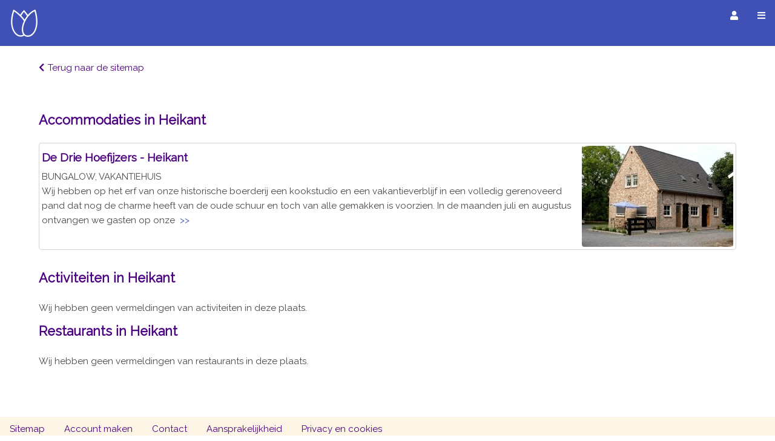

--- FILE ---
content_type: text/html; charset=utf-8
request_url: https://eropuitineigenland.nl/sitemap/plaatsen/Heikant-3175.htm
body_size: 12848
content:
 
<!doctype html>  
<html lang="nl">   
   <meta charset="utf-8"> 
   <meta name="ROBOTS" content="INDEX, FOLLOW" />
   <meta name="author" content="Eropuit in Eigen Land" />
   <meta name="google-site-verification" content="rN3M1N1-Vi2oRtjiRYrW0cEfU-jkiKtxxGFo4FmYNrU" />
   <meta property="fb:admins" content="100000547927682" />
   <meta name="viewport" content="width=device-width, initial-scale=1.0, minimum-scale=1">

   <link rel="stylesheet" href="/templates/eropuit/css/w3.css">
   <link rel="stylesheet" href="https://fonts.googleapis.com/css?family=Raleway">
   <link rel="stylesheet" href="/includes/fa/css/fontawesome.min.css">
   <link rel="stylesheet" href="/includes/fa/css/solid.min.css">
   <link rel="stylesheet" href="/templates/eropuit/css/template2.css">
   <link rel="stylesheet" type="text/css" href="/includes/js/slick/slick.css"/>
   <link rel="stylesheet" type="text/css" href="/includes/js/slick/slick-theme.css"/>

   <script type="text/javascript" src="/includes/js/jquery-1.9.1.js"></script>
   <script src='https://www.google.com/recaptcha/api.js'></script>
   <script>/* Toggle between adding and removing the "responsive" class to topnav when the user clicks on the icon */
   function toggleMenu() {
     var x = document.getElementById("etopnav");
     var i = document.getElementById("menuicon");
     if (x.className === "topnav") {
       x.className += " responsive";
       i.className = "fa fa-window-close";
     } else {
       x.className = "topnav";
       i.className = "fa fa-bars";
     }
   } 

   </script>




   <title>Overzicht van accommodaties, activiteiten en restaurants in Heikant - www.eropuitineigenland.nl</title>
<meta name="description" content="Accommodaties, activiteiten en restaurants die wij in Heikant hebben geregistreerd." />
<meta name="keywords" content="Bungalow, vakantiehuis,De Drie Hoefijzers,accommodatie,accommodaties,Heikant" />
<link rel="shortcut icon" href="https://eropuitineigenland.nl/images/tulp_logo_eropuit_24.png" />
<base href="https://eropuitineigenland.nl/index.php?option=com_sitemap&amp;task=plaatsen&amp;id=3175/" />

   <body class="w3-white">
      <div class="topnav" id="etopnav"> 
         <div class="w3-bar w3-center w3-top w3-indigo" style="z-index: 2;">
            <a href="https://eropuitineigenland.nl/index.php?filter=1" class="w3-left"><i class="elogo"></i></a>  
            <a href="https://eropuitineigenland.nl/index.php?filter=1#aanbiedingen" onclick="toggleMenu();">Aanbiedingen</a>
            <!-- <a href="https://eropuitineigenland.nl/index.php?filter=1#uitagenda" onclick="toggleMenu();">Uitagenda</a> -->
            <a href="https://eropuitineigenland.nl/eropuit-in-eigen-land-prijs.htm" onclick="toggleMenu();">Eropuit prijs</a>
            <a href="https://eropuitineigenland.nl/contact-met-eropuitineigenland.htm" onclick="toggleMenu();">Contact</a>
            <a href="https://eropuitineigenland.nl/index.php?filter=1#nieuwsbrief" onclick="toggleMenu();">Nieuwsbrief</a>
            <a href="https://eropuitineigenland.nl/adverteren-op-eropuitineigenland.htm" onclick="toggleMenu();">Adverteren</a>
            <form class="w3-right" id="fsearch" action="https://eropuitineigenland.nl/index.php?option=com_search" method="post">
               <input name="searchword" class="w3-input w3-border w3-round w3-indigo w3-bar-item" type="text" placeholder="Zoek in alles..." size="20" style="height:30px;">
               <button class="w3-left w3-btn w3-center" style="height:30px;width:30px;padding:0px;"><i class="fa fa-search"></i></button>
            </form> 
            <a href="javascript:void(0);" class="cmenuicon" onclick="toggleMenu()"><i id="menuicon" class="fa fa-bars"></i></a>
            <a href="javascript:void(0);" class="cloginicon" onclick="document.getElementById(0?'mlogout':'mlogin').style.display='block'"><i id="loginicon" class="fa fa-user"></i></a>
         </div>
      </div>
      <div id="mlogin" class="w3-modal">
         <div class="w3-modal-content w3-white w3-card-4" style="max-width: 560px;">
            <div class="w3-row w3-padding w3-indigo">
                 <i id="loginicon" class="fa fa-user w3-margin-right"></i>Inloggen bij Eropuit in Eigen Land
                 <span onclick="document.getElementById('mlogin').style.display='none'" class="w3-button w3-display-topright"><i class="fa fa-window-close" style="color:white;"></i></span>
            </div>
              
            <div class="w3-container">
               <form action="https://eropuitineigenland.nl/" method="post" name="login">
                  <p>
                     <label>Gebruikersnaam</label>                    
                     <input name="username" type="text" class="w3-input w3-border w3-round" autocomplete="username" alt="Gebruikersnaam" size="10" />
                  </p>
                  <p>
                     <label>Wachtwoord</label>                 
                     <input type="password" name="passwd" class="w3-input w3-border w3-round" autocomplete="current-password" size="10" alt="Wachtwoord" />
                  </p>
                  <button type="submit" name="Submit" class="w3-button w3-indigo w3-round w3-block w3-margin-bottom">Inloggen</button>
                  <input type="hidden" name="option" value="login" />
                  <input type="hidden" name="op2" value="login" />
                  <input type="hidden" name="lang" value="en" />
                  <input type="hidden" name="return" value="https://eropuitineigenland.nl/index.php?filter=1#welkom" /> 
                  <input type="hidden" name="message" value="0" />
               </form>
                 
               <div class="w3-bar">
                  <button class="w3-button w3-blue w3-round w3-margin-bottom w3-margin-right"><a href="https://eropuitineigenland.nl/index.php?option=com_registration&amp;task=register" ><span style="color:white;">Nieuw account maken</span></a></button>
                  <button class="w3-button w3-red w3-round w3-margin-bottom"><a href="https://eropuitineigenland.nl/index.php?option=com_registration&amp;task=lostPassword" ><span style="color:white;">Wachtwoord vergeten</span></a></button>
               </div>
            </div>
         </div>
      </div>
      <div id="mlogout" class="w3-modal">
         <div class="w3-modal-content w3-white w3-card-4" style="max-width: 560px;">
            <div class="w3-row w3-padding w3-indigo">
                 <i id="loginicon" class="fa fa-user w3-margin-right"></i>U bent aangemeld bij Eropuit in Eigen Land
                 <span onclick="document.getElementById('mlogout').style.display='none'" class="w3-button w3-display-topright"><i class="fa fa-window-close" style="color:white;"></i></span>
            </div>
            <div class="w3-container">
               <div class="w3-bar w3-margin-top">
                  <button onclick="document.getElementById('mlogout').style.display='none'" class="w3-button w3-indigo w3-round w3-margin-bottom w3-margin-right"><a href="https://eropuitineigenland.nl/index.php?filter=1#welkom" ><span style="color:white;">Naar mijn vermeldingen</span></a></button>
                  <button class="w3-button w3-blue w3-round w3-margin-bottom w3-margin-right"><a href="https://eropuitineigenland.nl/index.php?option=logout" ><span style="color:white;">Uitloggen</span></a></button>
                  <button onclick="document.getElementById('mlogout').style.display='none'" class="w3-button w3-light-gray w3-round w3-margin-bottom w3-right">Sluiten</button>
               </div>
            </div>
         </div>
      </div> 

      <!-- Header / Home-->
       
      <div class="w3-container" style="height:76px;">
      </div>
      
         <!-- 
          <div id="fb-root"></div>
         <script>(function(d, s, id) {
           var js, fjs = d.getElementsByTagName(s)[0];
           if (d.getElementById(id)) return;
           js = d.createElement(s); js.id = id;
           js.src = "//connect.facebook.net/nl_NL/sdk.js#xfbml=1&version=v2.5";
           fjs.parentNode.insertBefore(js, fjs);
         }(document, 'script', 'facebook-jssdk'));
         </script>-->



                     <div class="msection">
                  
﻿
<div > <a href="https://eropuitineigenland.nl/sitemap.htm"><i class="fa fa-chevron-left padding_right_6"></i></a><a href="https://eropuitineigenland.nl/sitemap.htm">Terug naar de sitemap</a></div> <br /><br /><h1>Accommodaties in Heikant</h1><div class="sitemap_spacer"></div>	
		<div class="filter_element w3-panel w3-round w3-hover-shadow" onclick="location.href='https://eropuitineigenland.nl/provincie/Heikant/accommodaties/Bungalow-vakantiehuis/De-Drie-Hoefijzers-5428.htm'" style="cursor: pointer;">
         <div class="filter_element_title">
            <h2>De Drie Hoefijzers - Heikant</h2>
         </div>
         <img class="w3-round filter_image" src="https://eropuitineigenland.nl/images/content/accomodations/5428_pic1.jpg" alt="Voorbeeld afbeelding van Bungalow, vakantiehuis De Drie Hoefijzers in Heikant" />
         <div class="filter_description">
            <div class="filter_item_prop">
            BUNGALOW, VAKANTIEHUIS<br />            </div>
            Wij hebben op het erf van onze historische boerderij een kookstudio en een vakantieverblijf in een volledig gerenoveerd pand dat nog de charme heeft van de oude schuur en toch van alle gemakken is voorzien. 
In de maanden juli en augustus ontvangen we gasten op onze<span class="w3-text-indigo">&nbsp;&nbsp;>></span> <a href="https://eropuitineigenland.nl/provincie/Heikant/accommodaties/Bungalow-vakantiehuis/De-Drie-Hoefijzers-5428.htm"></a><br /><br />         </div>
		</div>
	<h1>Activiteiten in Heikant</h1>Wij hebben geen vermeldingen van activiteiten in deze plaats.<h1>Restaurants in Heikant</h1>Wij hebben geen vermeldingen van restaurants in deze plaats.      </div>   

      <!--<div style="float:left; clear:left; height: 30px;padding-bottom: 20px;padding-top: 20px;">
          <div style="float:left; clear:left; height: 30px; padding-top:10px;">
              <g:plusone annotation="none"></g:plusone>
          </div>
          <div style="float:left; padding-left:10px; height: 30px; padding-top:10px;">                                                                  
             <div class="fb-like" data-href="" data-width="30" data-layout="button_count" data-action="like" data-show-faces="false" data-share="true">
             </div>
          </div>
      </div> -->

               <!-- <div id="banner">
         <div align="left">
                     </div>
      </div> -->
       

         </body>
   <footer class="footer">
      


<section class='flexboxrowwrap w3-sand'>
   <div class='w3-padding'>
   <a href='https://eropuitineigenland.nl/sitemap.htm'>Sitemap</a></div>
<div class='w3-padding'>
   <a href='https://eropuitineigenland.nl/account-maken.htm'>Account maken</a></div>
<div class='w3-padding'>
   <a href='https://eropuitineigenland.nl/contact-met-eropuitineigenland.htm'>Contact</a></div>
<div class='w3-padding'>
   <a href='https://eropuitineigenland.nl/disclaimer.htm'>Aansprakelijkheid</a></div>
<div class='w3-padding'>
   <a href='https://eropuitineigenland.nl/privacystatement.htm'>Privacy en cookies</a></div>
</section>

<!--

<div style="float:left;clear:left;width:90px;">
<div >             <a href="1"  >
                     <div class="propcont">
               <div class="propicon">
                  <i class="fa https://eropuitineigenland.nl/images/icons/small/facebook_32.png"></i>
               </div>
               <div class="proptext">
                                 </div>  
            </div>
               </a>
      </div> <div >             <a href="1"  >
                     <div class="propcont">
               <div class="propicon">
                  <i class="fa https://eropuitineigenland.nl/images/icons/small/twitter_32.png"></i>
               </div>
               <div class="proptext">
                                 </div>  
            </div>
               </a>
      </div>  
</div>

   <div id="footer_links" align="center">
   <a href="https://eropuitineigenland.nl/sitemap.htm">sitemap</a>&nbsp;&nbsp;-&nbsp;&nbsp;<a href="https://eropuitineigenland.nl/disclaimer.htm">disclaimer</a>&nbsp;&nbsp;-&nbsp;&nbsp;<a href="https://eropuitineigenland.nl/contact-met-eropuitineigenland.htm">contact</a>&nbsp;&nbsp;-&nbsp;&nbsp;<a href="https://eropuitineigenland.nl/account-maken.htm">account maken</a>&nbsp;&nbsp;-&nbsp;&nbsp;<a href="https://eropuitineigenland.nl/privacystatement.htm">privacy statement</a>   </div>

<div style="padding-top:8px;"><br />Eropuitineigenland.nl - alle rechten voorbehouden.<br /></div>
-->

   </footer> 
</html>

 <!-- 1768800569 -->